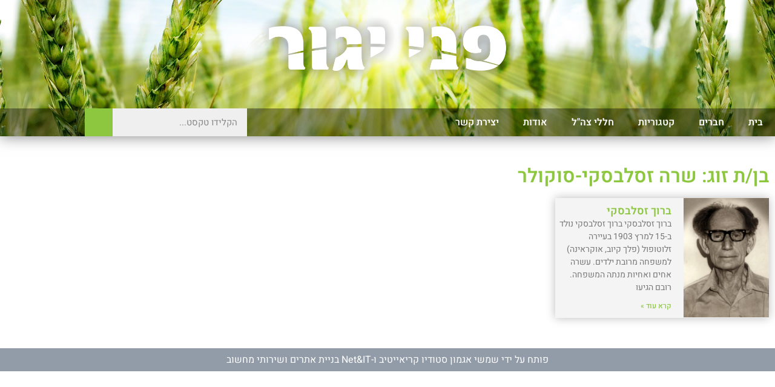

--- FILE ---
content_type: text/html; charset=UTF-8
request_url: https://pneiyagur.co.il/py_person_spouse/%D7%96%D7%A1%D7%9C%D7%91%D7%A1%D7%A7%D7%99-%D7%A1%D7%95%D7%A7%D7%95%D7%9C%D7%A8-%D7%A9%D7%A8%D7%94/
body_size: 8002
content:
<!doctype html>
<html dir="rtl" lang="he-IL">
<head>
	<meta charset="UTF-8">
	<meta name="viewport" content="width=device-width, initial-scale=1">
	<link rel="profile" href="https://gmpg.org/xfn/11">
	<title>שרה זסלבסקי-סוקולר &#8211; פני יגור</title>
<meta name='robots' content='max-image-preview:large' />
	<style>img:is([sizes="auto" i], [sizes^="auto," i]) { contain-intrinsic-size: 3000px 1500px }</style>
	<link rel="alternate" type="application/rss+xml" title="פני יגור &laquo; פיד‏" href="https://pneiyagur.co.il/feed/" />
<link rel="alternate" type="application/rss+xml" title="פני יגור &laquo; פיד תגובות‏" href="https://pneiyagur.co.il/comments/feed/" />
<link rel="alternate" type="application/rss+xml" title="פני יגור &laquo; פיד בן/ת זוג שרה זסלבסקי-סוקולר" href="https://pneiyagur.co.il/py_person_spouse/%d7%96%d7%a1%d7%9c%d7%91%d7%a1%d7%a7%d7%99-%d7%a1%d7%95%d7%a7%d7%95%d7%9c%d7%a8-%d7%a9%d7%a8%d7%94/feed/" />
<link rel='stylesheet' id='wp-block-library-rtl-css' href='https://pneiyagur.co.il/wp-includes/css/dist/block-library/style-rtl.min.css?ver=6.7.4' type='text/css' media='all' />
<style id='classic-theme-styles-inline-css' type='text/css'>
/*! This file is auto-generated */
.wp-block-button__link{color:#fff;background-color:#32373c;border-radius:9999px;box-shadow:none;text-decoration:none;padding:calc(.667em + 2px) calc(1.333em + 2px);font-size:1.125em}.wp-block-file__button{background:#32373c;color:#fff;text-decoration:none}
</style>
<style id='global-styles-inline-css' type='text/css'>
:root{--wp--preset--aspect-ratio--square: 1;--wp--preset--aspect-ratio--4-3: 4/3;--wp--preset--aspect-ratio--3-4: 3/4;--wp--preset--aspect-ratio--3-2: 3/2;--wp--preset--aspect-ratio--2-3: 2/3;--wp--preset--aspect-ratio--16-9: 16/9;--wp--preset--aspect-ratio--9-16: 9/16;--wp--preset--color--black: #000000;--wp--preset--color--cyan-bluish-gray: #abb8c3;--wp--preset--color--white: #ffffff;--wp--preset--color--pale-pink: #f78da7;--wp--preset--color--vivid-red: #cf2e2e;--wp--preset--color--luminous-vivid-orange: #ff6900;--wp--preset--color--luminous-vivid-amber: #fcb900;--wp--preset--color--light-green-cyan: #7bdcb5;--wp--preset--color--vivid-green-cyan: #00d084;--wp--preset--color--pale-cyan-blue: #8ed1fc;--wp--preset--color--vivid-cyan-blue: #0693e3;--wp--preset--color--vivid-purple: #9b51e0;--wp--preset--gradient--vivid-cyan-blue-to-vivid-purple: linear-gradient(135deg,rgba(6,147,227,1) 0%,rgb(155,81,224) 100%);--wp--preset--gradient--light-green-cyan-to-vivid-green-cyan: linear-gradient(135deg,rgb(122,220,180) 0%,rgb(0,208,130) 100%);--wp--preset--gradient--luminous-vivid-amber-to-luminous-vivid-orange: linear-gradient(135deg,rgba(252,185,0,1) 0%,rgba(255,105,0,1) 100%);--wp--preset--gradient--luminous-vivid-orange-to-vivid-red: linear-gradient(135deg,rgba(255,105,0,1) 0%,rgb(207,46,46) 100%);--wp--preset--gradient--very-light-gray-to-cyan-bluish-gray: linear-gradient(135deg,rgb(238,238,238) 0%,rgb(169,184,195) 100%);--wp--preset--gradient--cool-to-warm-spectrum: linear-gradient(135deg,rgb(74,234,220) 0%,rgb(151,120,209) 20%,rgb(207,42,186) 40%,rgb(238,44,130) 60%,rgb(251,105,98) 80%,rgb(254,248,76) 100%);--wp--preset--gradient--blush-light-purple: linear-gradient(135deg,rgb(255,206,236) 0%,rgb(152,150,240) 100%);--wp--preset--gradient--blush-bordeaux: linear-gradient(135deg,rgb(254,205,165) 0%,rgb(254,45,45) 50%,rgb(107,0,62) 100%);--wp--preset--gradient--luminous-dusk: linear-gradient(135deg,rgb(255,203,112) 0%,rgb(199,81,192) 50%,rgb(65,88,208) 100%);--wp--preset--gradient--pale-ocean: linear-gradient(135deg,rgb(255,245,203) 0%,rgb(182,227,212) 50%,rgb(51,167,181) 100%);--wp--preset--gradient--electric-grass: linear-gradient(135deg,rgb(202,248,128) 0%,rgb(113,206,126) 100%);--wp--preset--gradient--midnight: linear-gradient(135deg,rgb(2,3,129) 0%,rgb(40,116,252) 100%);--wp--preset--font-size--small: 13px;--wp--preset--font-size--medium: 20px;--wp--preset--font-size--large: 36px;--wp--preset--font-size--x-large: 42px;--wp--preset--spacing--20: 0.44rem;--wp--preset--spacing--30: 0.67rem;--wp--preset--spacing--40: 1rem;--wp--preset--spacing--50: 1.5rem;--wp--preset--spacing--60: 2.25rem;--wp--preset--spacing--70: 3.38rem;--wp--preset--spacing--80: 5.06rem;--wp--preset--shadow--natural: 6px 6px 9px rgba(0, 0, 0, 0.2);--wp--preset--shadow--deep: 12px 12px 50px rgba(0, 0, 0, 0.4);--wp--preset--shadow--sharp: 6px 6px 0px rgba(0, 0, 0, 0.2);--wp--preset--shadow--outlined: 6px 6px 0px -3px rgba(255, 255, 255, 1), 6px 6px rgba(0, 0, 0, 1);--wp--preset--shadow--crisp: 6px 6px 0px rgba(0, 0, 0, 1);}:where(.is-layout-flex){gap: 0.5em;}:where(.is-layout-grid){gap: 0.5em;}body .is-layout-flex{display: flex;}.is-layout-flex{flex-wrap: wrap;align-items: center;}.is-layout-flex > :is(*, div){margin: 0;}body .is-layout-grid{display: grid;}.is-layout-grid > :is(*, div){margin: 0;}:where(.wp-block-columns.is-layout-flex){gap: 2em;}:where(.wp-block-columns.is-layout-grid){gap: 2em;}:where(.wp-block-post-template.is-layout-flex){gap: 1.25em;}:where(.wp-block-post-template.is-layout-grid){gap: 1.25em;}.has-black-color{color: var(--wp--preset--color--black) !important;}.has-cyan-bluish-gray-color{color: var(--wp--preset--color--cyan-bluish-gray) !important;}.has-white-color{color: var(--wp--preset--color--white) !important;}.has-pale-pink-color{color: var(--wp--preset--color--pale-pink) !important;}.has-vivid-red-color{color: var(--wp--preset--color--vivid-red) !important;}.has-luminous-vivid-orange-color{color: var(--wp--preset--color--luminous-vivid-orange) !important;}.has-luminous-vivid-amber-color{color: var(--wp--preset--color--luminous-vivid-amber) !important;}.has-light-green-cyan-color{color: var(--wp--preset--color--light-green-cyan) !important;}.has-vivid-green-cyan-color{color: var(--wp--preset--color--vivid-green-cyan) !important;}.has-pale-cyan-blue-color{color: var(--wp--preset--color--pale-cyan-blue) !important;}.has-vivid-cyan-blue-color{color: var(--wp--preset--color--vivid-cyan-blue) !important;}.has-vivid-purple-color{color: var(--wp--preset--color--vivid-purple) !important;}.has-black-background-color{background-color: var(--wp--preset--color--black) !important;}.has-cyan-bluish-gray-background-color{background-color: var(--wp--preset--color--cyan-bluish-gray) !important;}.has-white-background-color{background-color: var(--wp--preset--color--white) !important;}.has-pale-pink-background-color{background-color: var(--wp--preset--color--pale-pink) !important;}.has-vivid-red-background-color{background-color: var(--wp--preset--color--vivid-red) !important;}.has-luminous-vivid-orange-background-color{background-color: var(--wp--preset--color--luminous-vivid-orange) !important;}.has-luminous-vivid-amber-background-color{background-color: var(--wp--preset--color--luminous-vivid-amber) !important;}.has-light-green-cyan-background-color{background-color: var(--wp--preset--color--light-green-cyan) !important;}.has-vivid-green-cyan-background-color{background-color: var(--wp--preset--color--vivid-green-cyan) !important;}.has-pale-cyan-blue-background-color{background-color: var(--wp--preset--color--pale-cyan-blue) !important;}.has-vivid-cyan-blue-background-color{background-color: var(--wp--preset--color--vivid-cyan-blue) !important;}.has-vivid-purple-background-color{background-color: var(--wp--preset--color--vivid-purple) !important;}.has-black-border-color{border-color: var(--wp--preset--color--black) !important;}.has-cyan-bluish-gray-border-color{border-color: var(--wp--preset--color--cyan-bluish-gray) !important;}.has-white-border-color{border-color: var(--wp--preset--color--white) !important;}.has-pale-pink-border-color{border-color: var(--wp--preset--color--pale-pink) !important;}.has-vivid-red-border-color{border-color: var(--wp--preset--color--vivid-red) !important;}.has-luminous-vivid-orange-border-color{border-color: var(--wp--preset--color--luminous-vivid-orange) !important;}.has-luminous-vivid-amber-border-color{border-color: var(--wp--preset--color--luminous-vivid-amber) !important;}.has-light-green-cyan-border-color{border-color: var(--wp--preset--color--light-green-cyan) !important;}.has-vivid-green-cyan-border-color{border-color: var(--wp--preset--color--vivid-green-cyan) !important;}.has-pale-cyan-blue-border-color{border-color: var(--wp--preset--color--pale-cyan-blue) !important;}.has-vivid-cyan-blue-border-color{border-color: var(--wp--preset--color--vivid-cyan-blue) !important;}.has-vivid-purple-border-color{border-color: var(--wp--preset--color--vivid-purple) !important;}.has-vivid-cyan-blue-to-vivid-purple-gradient-background{background: var(--wp--preset--gradient--vivid-cyan-blue-to-vivid-purple) !important;}.has-light-green-cyan-to-vivid-green-cyan-gradient-background{background: var(--wp--preset--gradient--light-green-cyan-to-vivid-green-cyan) !important;}.has-luminous-vivid-amber-to-luminous-vivid-orange-gradient-background{background: var(--wp--preset--gradient--luminous-vivid-amber-to-luminous-vivid-orange) !important;}.has-luminous-vivid-orange-to-vivid-red-gradient-background{background: var(--wp--preset--gradient--luminous-vivid-orange-to-vivid-red) !important;}.has-very-light-gray-to-cyan-bluish-gray-gradient-background{background: var(--wp--preset--gradient--very-light-gray-to-cyan-bluish-gray) !important;}.has-cool-to-warm-spectrum-gradient-background{background: var(--wp--preset--gradient--cool-to-warm-spectrum) !important;}.has-blush-light-purple-gradient-background{background: var(--wp--preset--gradient--blush-light-purple) !important;}.has-blush-bordeaux-gradient-background{background: var(--wp--preset--gradient--blush-bordeaux) !important;}.has-luminous-dusk-gradient-background{background: var(--wp--preset--gradient--luminous-dusk) !important;}.has-pale-ocean-gradient-background{background: var(--wp--preset--gradient--pale-ocean) !important;}.has-electric-grass-gradient-background{background: var(--wp--preset--gradient--electric-grass) !important;}.has-midnight-gradient-background{background: var(--wp--preset--gradient--midnight) !important;}.has-small-font-size{font-size: var(--wp--preset--font-size--small) !important;}.has-medium-font-size{font-size: var(--wp--preset--font-size--medium) !important;}.has-large-font-size{font-size: var(--wp--preset--font-size--large) !important;}.has-x-large-font-size{font-size: var(--wp--preset--font-size--x-large) !important;}
:where(.wp-block-post-template.is-layout-flex){gap: 1.25em;}:where(.wp-block-post-template.is-layout-grid){gap: 1.25em;}
:where(.wp-block-columns.is-layout-flex){gap: 2em;}:where(.wp-block-columns.is-layout-grid){gap: 2em;}
:root :where(.wp-block-pullquote){font-size: 1.5em;line-height: 1.6;}
</style>
<link rel='stylesheet' id='elementor-hello-theme-style-css' href='https://pneiyagur.co.il/wp-content/themes/elementor-hello-theme-master/style.css?ver=6.7.4' type='text/css' media='all' />
<link rel='stylesheet' id='elementor-frontend-css' href='https://pneiyagur.co.il/wp-content/plugins/elementor/assets/css/frontend.min.css?ver=3.34.1' type='text/css' media='all' />
<link rel='stylesheet' id='widget-image-css' href='https://pneiyagur.co.il/wp-content/plugins/elementor/assets/css/widget-image-rtl.min.css?ver=3.34.1' type='text/css' media='all' />
<link rel='stylesheet' id='widget-nav-menu-css' href='https://pneiyagur.co.il/wp-content/plugins/elementor-pro/assets/css/widget-nav-menu-rtl.min.css?ver=3.34.0' type='text/css' media='all' />
<link rel='stylesheet' id='widget-search-form-css' href='https://pneiyagur.co.il/wp-content/plugins/elementor-pro/assets/css/widget-search-form-rtl.min.css?ver=3.34.0' type='text/css' media='all' />
<link rel='stylesheet' id='widget-heading-css' href='https://pneiyagur.co.il/wp-content/plugins/elementor/assets/css/widget-heading-rtl.min.css?ver=3.34.1' type='text/css' media='all' />
<link rel='stylesheet' id='widget-posts-css' href='https://pneiyagur.co.il/wp-content/plugins/elementor-pro/assets/css/widget-posts-rtl.min.css?ver=3.34.0' type='text/css' media='all' />
<link rel='stylesheet' id='elementor-icons-css' href='https://pneiyagur.co.il/wp-content/plugins/elementor/assets/lib/eicons/css/elementor-icons.min.css?ver=5.45.0' type='text/css' media='all' />
<link rel='stylesheet' id='elementor-post-7311-css' href='https://pneiyagur.co.il/wp-content/uploads/elementor/css/post-7311.css?ver=1768466053' type='text/css' media='all' />
<link rel='stylesheet' id='font-awesome-css' href='https://pneiyagur.co.il/wp-content/plugins/elementor/assets/lib/font-awesome/css/font-awesome.min.css?ver=4.7.0' type='text/css' media='all' />
<link rel='stylesheet' id='elementor-post-5348-css' href='https://pneiyagur.co.il/wp-content/uploads/elementor/css/post-5348.css?ver=1768466053' type='text/css' media='all' />
<link rel='stylesheet' id='elementor-post-5351-css' href='https://pneiyagur.co.il/wp-content/uploads/elementor/css/post-5351.css?ver=1768466053' type='text/css' media='all' />
<link rel='stylesheet' id='elementor-post-6120-css' href='https://pneiyagur.co.il/wp-content/uploads/elementor/css/post-6120.css?ver=1768466053' type='text/css' media='all' />
<link rel='stylesheet' id='elementor-gf-local-heebo-css' href='https://pneiyagur.co.il/wp-content/uploads/elementor/google-fonts/css/heebo.css?ver=1742715130' type='text/css' media='all' />
<script type="text/javascript" src="https://pneiyagur.co.il/wp-includes/js/jquery/jquery.min.js?ver=3.7.1" id="jquery-core-js"></script>
<script type="text/javascript" src="https://pneiyagur.co.il/wp-includes/js/jquery/jquery-migrate.min.js?ver=3.4.1" id="jquery-migrate-js"></script>
<link rel="https://api.w.org/" href="https://pneiyagur.co.il/wp-json/" /><link rel="EditURI" type="application/rsd+xml" title="RSD" href="https://pneiyagur.co.il/xmlrpc.php?rsd" />
<meta name="generator" content="WordPress 6.7.4" />
<meta name="generator" content="Elementor 3.34.1; features: additional_custom_breakpoints; settings: css_print_method-external, google_font-enabled, font_display-auto">
			<style>
				.e-con.e-parent:nth-of-type(n+4):not(.e-lazyloaded):not(.e-no-lazyload),
				.e-con.e-parent:nth-of-type(n+4):not(.e-lazyloaded):not(.e-no-lazyload) * {
					background-image: none !important;
				}
				@media screen and (max-height: 1024px) {
					.e-con.e-parent:nth-of-type(n+3):not(.e-lazyloaded):not(.e-no-lazyload),
					.e-con.e-parent:nth-of-type(n+3):not(.e-lazyloaded):not(.e-no-lazyload) * {
						background-image: none !important;
					}
				}
				@media screen and (max-height: 640px) {
					.e-con.e-parent:nth-of-type(n+2):not(.e-lazyloaded):not(.e-no-lazyload),
					.e-con.e-parent:nth-of-type(n+2):not(.e-lazyloaded):not(.e-no-lazyload) * {
						background-image: none !important;
					}
				}
			</style>
			<link rel="icon" href="https://pneiyagur.co.il/wp-content/uploads/2019/01/cropped-favicon-32x32.png" sizes="32x32" />
<link rel="icon" href="https://pneiyagur.co.il/wp-content/uploads/2019/01/cropped-favicon-192x192.png" sizes="192x192" />
<link rel="apple-touch-icon" href="https://pneiyagur.co.il/wp-content/uploads/2019/01/cropped-favicon-180x180.png" />
<meta name="msapplication-TileImage" content="https://pneiyagur.co.il/wp-content/uploads/2019/01/cropped-favicon-270x270.png" />
		<style type="text/css" id="wp-custom-css">
			a, a:visited {
	color: #8dc63f;
}
a:hover {
	text-decoration: underline;
}		</style>
		</head>
<body data-rsssl=1 class="rtl archive tax-py_person_spouse term-3865 wp-custom-logo elementor-page-6120 elementor-default elementor-template-full-width elementor-kit-7311">

		<header data-elementor-type="header" data-elementor-id="5348" class="elementor elementor-5348 elementor-location-header" data-elementor-post-type="elementor_library">
					<section class="elementor-section elementor-top-section elementor-element elementor-element-977b9ee elementor-section-full_width elementor-section-height-default elementor-section-height-default" data-id="977b9ee" data-element_type="section" data-settings="{&quot;background_background&quot;:&quot;classic&quot;}">
							<div class="elementor-background-overlay"></div>
							<div class="elementor-container elementor-column-gap-default">
					<div class="elementor-column elementor-col-100 elementor-top-column elementor-element elementor-element-1ed0d0d" data-id="1ed0d0d" data-element_type="column" data-settings="{&quot;background_background&quot;:&quot;classic&quot;}">
			<div class="elementor-widget-wrap elementor-element-populated">
					<div class="elementor-background-overlay"></div>
						<div class="elementor-element elementor-element-256d9b5 elementor-widget elementor-widget-theme-site-logo elementor-widget-image" data-id="256d9b5" data-element_type="widget" data-widget_type="theme-site-logo.default">
				<div class="elementor-widget-container">
											<a href="https://pneiyagur.co.il">
			<img fetchpriority="high" width="840" height="228" src="https://pneiyagur.co.il/wp-content/uploads/2018/12/logo4.png" class="attachment-full size-full wp-image-6301" alt="" srcset="https://pneiyagur.co.il/wp-content/uploads/2018/12/logo4.png 840w, https://pneiyagur.co.il/wp-content/uploads/2018/12/logo4-300x81.png 300w, https://pneiyagur.co.il/wp-content/uploads/2018/12/logo4-768x208.png 768w" sizes="(max-width: 840px) 100vw, 840px" />				</a>
											</div>
				</div>
				<section class="elementor-section elementor-inner-section elementor-element elementor-element-7261823 elementor-section-boxed elementor-section-height-default elementor-section-height-default" data-id="7261823" data-element_type="section" data-settings="{&quot;background_background&quot;:&quot;classic&quot;}">
						<div class="elementor-container elementor-column-gap-default">
					<div class="elementor-column elementor-col-50 elementor-inner-column elementor-element elementor-element-4f2c9fd" data-id="4f2c9fd" data-element_type="column">
			<div class="elementor-widget-wrap elementor-element-populated">
						<div class="elementor-element elementor-element-427da00 elementor-nav-menu__align-start elementor-nav-menu--dropdown-tablet elementor-nav-menu__text-align-aside elementor-nav-menu--toggle elementor-nav-menu--burger elementor-widget elementor-widget-nav-menu" data-id="427da00" data-element_type="widget" data-settings="{&quot;layout&quot;:&quot;horizontal&quot;,&quot;submenu_icon&quot;:{&quot;value&quot;:&quot;&lt;i class=\&quot;fa fa-caret-down\&quot; aria-hidden=\&quot;true\&quot;&gt;&lt;\/i&gt;&quot;,&quot;library&quot;:&quot;fa-solid&quot;},&quot;toggle&quot;:&quot;burger&quot;}" data-widget_type="nav-menu.default">
				<div class="elementor-widget-container">
								<nav aria-label="תפריט" class="elementor-nav-menu--main elementor-nav-menu__container elementor-nav-menu--layout-horizontal e--pointer-background e--animation-fade">
				<ul id="menu-1-427da00" class="elementor-nav-menu"><li class="menu-item menu-item-type-post_type menu-item-object-page menu-item-home menu-item-5373"><a href="https://pneiyagur.co.il/" class="elementor-item">בית</a></li>
<li class="menu-item menu-item-type-post_type menu-item-object-page menu-item-5374"><a href="https://pneiyagur.co.il/%d7%97%d7%91%d7%a8%d7%99%d7%9d/" class="elementor-item">חברים</a></li>
<li class="menu-item menu-item-type-post_type menu-item-object-page menu-item-6188"><a href="https://pneiyagur.co.il/%d7%a7%d7%98%d7%92%d7%95%d7%a8%d7%99%d7%95%d7%aa/" class="elementor-item">קטגוריות</a></li>
<li class="menu-item menu-item-type-post_type menu-item-object-page menu-item-6560"><a href="https://pneiyagur.co.il/%d7%97%d7%9c%d7%9c%d7%99-%d7%a6%d7%94%d7%9c/" class="elementor-item">חללי צה&quot;ל</a></li>
<li class="menu-item menu-item-type-post_type menu-item-object-page menu-item-5376"><a href="https://pneiyagur.co.il/%d7%90%d7%95%d7%93%d7%95%d7%aa/" class="elementor-item">אודות</a></li>
<li class="menu-item menu-item-type-post_type menu-item-object-page menu-item-5375"><a href="https://pneiyagur.co.il/%d7%99%d7%a6%d7%99%d7%a8%d7%aa-%d7%a7%d7%a9%d7%a8/" class="elementor-item">יצירת קשר</a></li>
</ul>			</nav>
					<div class="elementor-menu-toggle" role="button" tabindex="0" aria-label="כפתור פתיחת תפריט" aria-expanded="false">
			<i aria-hidden="true" role="presentation" class="elementor-menu-toggle__icon--open eicon-menu-bar"></i><i aria-hidden="true" role="presentation" class="elementor-menu-toggle__icon--close eicon-close"></i>		</div>
					<nav class="elementor-nav-menu--dropdown elementor-nav-menu__container" aria-hidden="true">
				<ul id="menu-2-427da00" class="elementor-nav-menu"><li class="menu-item menu-item-type-post_type menu-item-object-page menu-item-home menu-item-5373"><a href="https://pneiyagur.co.il/" class="elementor-item" tabindex="-1">בית</a></li>
<li class="menu-item menu-item-type-post_type menu-item-object-page menu-item-5374"><a href="https://pneiyagur.co.il/%d7%97%d7%91%d7%a8%d7%99%d7%9d/" class="elementor-item" tabindex="-1">חברים</a></li>
<li class="menu-item menu-item-type-post_type menu-item-object-page menu-item-6188"><a href="https://pneiyagur.co.il/%d7%a7%d7%98%d7%92%d7%95%d7%a8%d7%99%d7%95%d7%aa/" class="elementor-item" tabindex="-1">קטגוריות</a></li>
<li class="menu-item menu-item-type-post_type menu-item-object-page menu-item-6560"><a href="https://pneiyagur.co.il/%d7%97%d7%9c%d7%9c%d7%99-%d7%a6%d7%94%d7%9c/" class="elementor-item" tabindex="-1">חללי צה&quot;ל</a></li>
<li class="menu-item menu-item-type-post_type menu-item-object-page menu-item-5376"><a href="https://pneiyagur.co.il/%d7%90%d7%95%d7%93%d7%95%d7%aa/" class="elementor-item" tabindex="-1">אודות</a></li>
<li class="menu-item menu-item-type-post_type menu-item-object-page menu-item-5375"><a href="https://pneiyagur.co.il/%d7%99%d7%a6%d7%99%d7%a8%d7%aa-%d7%a7%d7%a9%d7%a8/" class="elementor-item" tabindex="-1">יצירת קשר</a></li>
</ul>			</nav>
						</div>
				</div>
					</div>
		</div>
				<div class="elementor-column elementor-col-50 elementor-inner-column elementor-element elementor-element-4e785ae" data-id="4e785ae" data-element_type="column">
			<div class="elementor-widget-wrap elementor-element-populated">
						<div class="elementor-element elementor-element-eb0a590 elementor-search-form--skin-classic elementor-search-form--button-type-icon elementor-search-form--icon-search elementor-widget elementor-widget-search-form" data-id="eb0a590" data-element_type="widget" data-settings="{&quot;skin&quot;:&quot;classic&quot;}" data-widget_type="search-form.default">
				<div class="elementor-widget-container">
							<search role="search">
			<form class="elementor-search-form" action="https://pneiyagur.co.il" method="get">
												<div class="elementor-search-form__container">
					<label class="elementor-screen-only" for="elementor-search-form-eb0a590">חיפוש</label>

					
					<input id="elementor-search-form-eb0a590" placeholder="הקלידו טקסט..." class="elementor-search-form__input" type="search" name="s" value="">
					
											<button class="elementor-search-form__submit" type="submit" aria-label="חיפוש">
															<i class=&quot;fa fa-search&quot; aria-hidden="true"></i>													</button>
					
									</div>
			</form>
		</search>
						</div>
				</div>
					</div>
		</div>
					</div>
		</section>
					</div>
		</div>
					</div>
		</section>
				</header>
				<div data-elementor-type="archive" data-elementor-id="6120" class="elementor elementor-6120 elementor-location-archive" data-elementor-post-type="elementor_library">
					<section class="elementor-section elementor-top-section elementor-element elementor-element-4ed52ab5 elementor-section-boxed elementor-section-height-default elementor-section-height-default" data-id="4ed52ab5" data-element_type="section">
						<div class="elementor-container elementor-column-gap-default">
					<div class="elementor-column elementor-col-100 elementor-top-column elementor-element elementor-element-5b6d2966" data-id="5b6d2966" data-element_type="column">
			<div class="elementor-widget-wrap elementor-element-populated">
						<div class="elementor-element elementor-element-f7ce551 elementor-widget elementor-widget-theme-archive-title elementor-page-title elementor-widget-heading" data-id="f7ce551" data-element_type="widget" data-widget_type="theme-archive-title.default">
				<div class="elementor-widget-container">
					<h1 class="elementor-heading-title elementor-size-default">בן/ת זוג: שרה זסלבסקי-סוקולר</h1>				</div>
				</div>
				<div class="elementor-element elementor-element-721b312 elementor-posts--thumbnail-right elementor-grid-3 elementor-grid-tablet-2 elementor-grid-mobile-1 elementor-widget elementor-widget-archive-posts" data-id="721b312" data-element_type="widget" data-settings="{&quot;pagination_type&quot;:&quot;numbers_and_prev_next&quot;,&quot;archive_classic_columns&quot;:&quot;3&quot;,&quot;archive_classic_columns_tablet&quot;:&quot;2&quot;,&quot;archive_classic_columns_mobile&quot;:&quot;1&quot;,&quot;archive_classic_row_gap&quot;:{&quot;unit&quot;:&quot;px&quot;,&quot;size&quot;:35,&quot;sizes&quot;:[]},&quot;archive_classic_row_gap_tablet&quot;:{&quot;unit&quot;:&quot;px&quot;,&quot;size&quot;:&quot;&quot;,&quot;sizes&quot;:[]},&quot;archive_classic_row_gap_mobile&quot;:{&quot;unit&quot;:&quot;px&quot;,&quot;size&quot;:&quot;&quot;,&quot;sizes&quot;:[]}}" data-widget_type="archive-posts.archive_classic">
				<div class="elementor-widget-container">
							<div class="elementor-posts-container elementor-posts elementor-posts--skin-classic elementor-grid" role="list">
				<article class="elementor-post elementor-grid-item post-4137 py_person type-py_person status-publish has-post-thumbnail hentry py_person_birthPlace-1278 py_person_workplace-1991 py_person_workplace-1899 py_person_workplace-1315 py_person_cemetery-1219 py_person_parent-392 py_person_parent-391 py_person_spouse-3864 py_person_spouse-3865 py_person_sibling-932 py_person_sibling-931 py_person_sibling-933 py_person_sibling-934 py_person_sibling-930 py_person_child-1401 py_person_child-3804 py_person_child-1400 py_person_child-3803 py_person_grandChild-3808 py_person_grandChild-1404 py_person_grandChild-1407 py_person_grandChild-1403 py_person_grandChild-3807 py_person_grandChild-2178 py_person_grandChild-3809 py_person_grandChild-1409 py_person_grandChild-1406 py_person_grandChild-3805 py_person_grandChild-1402 py_person_grandChild-3806 py_person_grandChild-1405 py_person_greatGrandChild-1411 py_person_greatGrandChild-1415 py_person_greatGrandChild-1414 py_person_greatGrandChild-1413 py_person_greatGrandChild-1412" role="listitem">
				<a class="elementor-post__thumbnail__link" href="https://pneiyagur.co.il/person/%d7%91%d7%a8%d7%95%d7%9a-%d7%96%d7%a1%d7%9c%d7%91%d7%a1%d7%a7%d7%99/" tabindex="-1" >
			<div class="elementor-post__thumbnail"><img width="225" height="300" src="https://pneiyagur.co.il/wp-content/uploads/2018/10/baruch-zaslavski-225x300.jpg" class="attachment-medium size-medium wp-image-4139" alt="" /></div>
		</a>
				<div class="elementor-post__text">
				<h3 class="elementor-post__title">
			<a href="https://pneiyagur.co.il/person/%d7%91%d7%a8%d7%95%d7%9a-%d7%96%d7%a1%d7%9c%d7%91%d7%a1%d7%a7%d7%99/" >
				ברוך זסלבסקי			</a>
		</h3>
				<div class="elementor-post__excerpt">
			<p>ברוך זסלבסקי ברוך זסלבסקי נולד ב-15 למרץ 1903 בעיירה זלוטופול (פלך קיוב, אוקראינה) למשפחה מרובת ילדים. עשרה אחים ואחיות מנתה המשפחה. רובם הגיעו</p>
		</div>
		
		<a class="elementor-post__read-more" href="https://pneiyagur.co.il/person/%d7%91%d7%a8%d7%95%d7%9a-%d7%96%d7%a1%d7%9c%d7%91%d7%a1%d7%a7%d7%99/" aria-label="Read more about ברוך זסלבסקי" tabindex="-1" >
			קרא עוד »		</a>

				</div>
				</article>
				</div>
		
						</div>
				</div>
					</div>
		</div>
					</div>
		</section>
				</div>
				<footer data-elementor-type="footer" data-elementor-id="5351" class="elementor elementor-5351 elementor-location-footer" data-elementor-post-type="elementor_library">
					<section class="elementor-section elementor-top-section elementor-element elementor-element-df20396 elementor-section-full_width elementor-section-height-default elementor-section-height-default" data-id="df20396" data-element_type="section" data-settings="{&quot;background_background&quot;:&quot;classic&quot;}">
						<div class="elementor-container elementor-column-gap-default">
					<div class="elementor-column elementor-col-100 elementor-top-column elementor-element elementor-element-4871fea" data-id="4871fea" data-element_type="column">
			<div class="elementor-widget-wrap elementor-element-populated">
						<div class="elementor-element elementor-element-576a778 elementor-widget elementor-widget-text-editor" data-id="576a778" data-element_type="widget" data-widget_type="text-editor.default">
				<div class="elementor-widget-container">
									<span style="color: #ffffff;">פותח על ידי <a style="color: #ffffff;" href="https://www.shimshi-agmon.com/">שמשי אגמון סטודיו קריאייטיב</a> ו-<a style="color: #ffffff;" href="http://netandit.co.il/">Net&#038;IT בניית אתרים ושירותי מחשוב</a></span>								</div>
				</div>
					</div>
		</div>
					</div>
		</section>
				</footer>
		
			<script>
				const lazyloadRunObserver = () => {
					const lazyloadBackgrounds = document.querySelectorAll( `.e-con.e-parent:not(.e-lazyloaded)` );
					const lazyloadBackgroundObserver = new IntersectionObserver( ( entries ) => {
						entries.forEach( ( entry ) => {
							if ( entry.isIntersecting ) {
								let lazyloadBackground = entry.target;
								if( lazyloadBackground ) {
									lazyloadBackground.classList.add( 'e-lazyloaded' );
								}
								lazyloadBackgroundObserver.unobserve( entry.target );
							}
						});
					}, { rootMargin: '200px 0px 200px 0px' } );
					lazyloadBackgrounds.forEach( ( lazyloadBackground ) => {
						lazyloadBackgroundObserver.observe( lazyloadBackground );
					} );
				};
				const events = [
					'DOMContentLoaded',
					'elementor/lazyload/observe',
				];
				events.forEach( ( event ) => {
					document.addEventListener( event, lazyloadRunObserver );
				} );
			</script>
			<script type="text/javascript" src="https://pneiyagur.co.il/wp-content/plugins/elementor/assets/js/webpack.runtime.min.js?ver=3.34.1" id="elementor-webpack-runtime-js"></script>
<script type="text/javascript" src="https://pneiyagur.co.il/wp-content/plugins/elementor/assets/js/frontend-modules.min.js?ver=3.34.1" id="elementor-frontend-modules-js"></script>
<script type="text/javascript" src="https://pneiyagur.co.il/wp-includes/js/jquery/ui/core.min.js?ver=1.13.3" id="jquery-ui-core-js"></script>
<script type="text/javascript" id="elementor-frontend-js-before">
/* <![CDATA[ */
var elementorFrontendConfig = {"environmentMode":{"edit":false,"wpPreview":false,"isScriptDebug":false},"i18n":{"shareOnFacebook":"\u05e9\u05ea\u05e3 \u05d1\u05e4\u05d9\u05d9\u05e1\u05d1\u05d5\u05e7","shareOnTwitter":"\u05e9\u05ea\u05e3 \u05d1\u05d8\u05d5\u05d5\u05d9\u05d8\u05e8","pinIt":"\u05dc\u05e0\u05e2\u05d5\u05e5 \u05d1\u05e4\u05d9\u05e0\u05d8\u05e8\u05e1\u05d8","download":"\u05d4\u05d5\u05e8\u05d3\u05d4","downloadImage":"\u05d4\u05d5\u05e8\u05d3\u05ea \u05ea\u05de\u05d5\u05e0\u05d4","fullscreen":"\u05de\u05e1\u05da \u05de\u05dc\u05d0","zoom":"\u05de\u05d9\u05e7\u05d5\u05d3","share":"\u05e9\u05ea\u05e3","playVideo":"\u05e0\u05d2\u05df \u05d5\u05d9\u05d3\u05d0\u05d5","previous":"\u05e7\u05d5\u05d3\u05dd","next":"\u05d4\u05d1\u05d0","close":"\u05e1\u05d2\u05d5\u05e8","a11yCarouselPrevSlideMessage":"\u05e9\u05e7\u05d5\u05e4\u05d9\u05ea \u05e7\u05d5\u05d3\u05de\u05ea","a11yCarouselNextSlideMessage":"\u05e9\u05e7\u05d5\u05e4\u05d9\u05ea \u05d4\u05d1\u05d0\u05d4","a11yCarouselFirstSlideMessage":"\u05d6\u05d5\u05d4\u05d9 \u05d4\u05e9\u05e7\u05d5\u05e4\u05d9\u05ea \u05d4\u05e8\u05d0\u05e9\u05d5\u05e0\u05d4","a11yCarouselLastSlideMessage":"\u05d6\u05d5\u05d4\u05d9 \u05d4\u05e9\u05e7\u05d5\u05e4\u05d9\u05ea \u05d4\u05d0\u05d7\u05e8\u05d5\u05e0\u05d4","a11yCarouselPaginationBulletMessage":"\u05dc\u05e2\u05d1\u05d5\u05e8 \u05dc\u05e9\u05e7\u05d5\u05e4\u05d9\u05ea"},"is_rtl":true,"breakpoints":{"xs":0,"sm":480,"md":768,"lg":1025,"xl":1440,"xxl":1600},"responsive":{"breakpoints":{"mobile":{"label":"\u05de\u05d5\u05d1\u05d9\u05d9\u05dc \u05d0\u05e0\u05db\u05d9","value":767,"default_value":767,"direction":"max","is_enabled":true},"mobile_extra":{"label":"\u05de\u05d5\u05d1\u05d9\u05d9\u05dc \u05d0\u05d5\u05e4\u05e7\u05d9","value":880,"default_value":880,"direction":"max","is_enabled":false},"tablet":{"label":"\u05d8\u05d0\u05d1\u05dc\u05d8 \u05d0\u05e0\u05db\u05d9","value":1024,"default_value":1024,"direction":"max","is_enabled":true},"tablet_extra":{"label":"\u05d8\u05d0\u05d1\u05dc\u05d8 \u05d0\u05d5\u05e4\u05e7\u05d9","value":1200,"default_value":1200,"direction":"max","is_enabled":false},"laptop":{"label":"\u05dc\u05e4\u05d8\u05d5\u05e4","value":1366,"default_value":1366,"direction":"max","is_enabled":false},"widescreen":{"label":"\u05de\u05e1\u05da \u05e8\u05d7\u05d1","value":2400,"default_value":2400,"direction":"min","is_enabled":false}},"hasCustomBreakpoints":false},"version":"3.34.1","is_static":false,"experimentalFeatures":{"additional_custom_breakpoints":true,"theme_builder_v2":true,"home_screen":true,"global_classes_should_enforce_capabilities":true,"e_variables":true,"cloud-library":true,"e_opt_in_v4_page":true,"e_interactions":true,"import-export-customization":true,"e_pro_variables":true},"urls":{"assets":"https:\/\/pneiyagur.co.il\/wp-content\/plugins\/elementor\/assets\/","ajaxurl":"https:\/\/pneiyagur.co.il\/wp-admin\/admin-ajax.php","uploadUrl":"https:\/\/pneiyagur.co.il\/wp-content\/uploads"},"nonces":{"floatingButtonsClickTracking":"cc8ec8023d"},"swiperClass":"swiper","settings":{"editorPreferences":[]},"kit":{"global_image_lightbox":"yes","active_breakpoints":["viewport_mobile","viewport_tablet"],"lightbox_enable_counter":"yes","lightbox_enable_fullscreen":"yes","lightbox_enable_zoom":"yes","lightbox_enable_share":"yes","lightbox_title_src":"title","lightbox_description_src":"description"},"post":{"id":0,"title":"\u05e9\u05e8\u05d4 \u05d6\u05e1\u05dc\u05d1\u05e1\u05e7\u05d9-\u05e1\u05d5\u05e7\u05d5\u05dc\u05e8 &#8211; \u05e4\u05e0\u05d9 \u05d9\u05d2\u05d5\u05e8","excerpt":""}};
/* ]]> */
</script>
<script type="text/javascript" src="https://pneiyagur.co.il/wp-content/plugins/elementor/assets/js/frontend.min.js?ver=3.34.1" id="elementor-frontend-js"></script>
<script type="text/javascript" src="https://pneiyagur.co.il/wp-content/plugins/elementor-pro/assets/lib/smartmenus/jquery.smartmenus.min.js?ver=1.2.1" id="smartmenus-js"></script>
<script type="text/javascript" src="https://pneiyagur.co.il/wp-includes/js/imagesloaded.min.js?ver=5.0.0" id="imagesloaded-js"></script>
<script type="text/javascript" src="https://pneiyagur.co.il/wp-content/plugins/elementor-pro/assets/js/webpack-pro.runtime.min.js?ver=3.34.0" id="elementor-pro-webpack-runtime-js"></script>
<script type="text/javascript" src="https://pneiyagur.co.il/wp-includes/js/dist/hooks.min.js?ver=4d63a3d491d11ffd8ac6" id="wp-hooks-js"></script>
<script type="text/javascript" src="https://pneiyagur.co.il/wp-includes/js/dist/i18n.min.js?ver=5e580eb46a90c2b997e6" id="wp-i18n-js"></script>
<script type="text/javascript" id="wp-i18n-js-after">
/* <![CDATA[ */
wp.i18n.setLocaleData( { 'text direction\u0004ltr': [ 'rtl' ] } );
/* ]]> */
</script>
<script type="text/javascript" id="elementor-pro-frontend-js-before">
/* <![CDATA[ */
var ElementorProFrontendConfig = {"ajaxurl":"https:\/\/pneiyagur.co.il\/wp-admin\/admin-ajax.php","nonce":"72fd8455ba","urls":{"assets":"https:\/\/pneiyagur.co.il\/wp-content\/plugins\/elementor-pro\/assets\/","rest":"https:\/\/pneiyagur.co.il\/wp-json\/"},"settings":{"lazy_load_background_images":true},"popup":{"hasPopUps":false},"shareButtonsNetworks":{"facebook":{"title":"Facebook","has_counter":true},"twitter":{"title":"Twitter"},"linkedin":{"title":"LinkedIn","has_counter":true},"pinterest":{"title":"Pinterest","has_counter":true},"reddit":{"title":"Reddit","has_counter":true},"vk":{"title":"VK","has_counter":true},"odnoklassniki":{"title":"OK","has_counter":true},"tumblr":{"title":"Tumblr"},"digg":{"title":"Digg"},"skype":{"title":"Skype"},"stumbleupon":{"title":"StumbleUpon","has_counter":true},"mix":{"title":"Mix"},"telegram":{"title":"Telegram"},"pocket":{"title":"Pocket","has_counter":true},"xing":{"title":"XING","has_counter":true},"whatsapp":{"title":"WhatsApp"},"email":{"title":"Email"},"print":{"title":"Print"},"x-twitter":{"title":"X"},"threads":{"title":"Threads"}},"facebook_sdk":{"lang":"he_IL","app_id":""},"lottie":{"defaultAnimationUrl":"https:\/\/pneiyagur.co.il\/wp-content\/plugins\/elementor-pro\/modules\/lottie\/assets\/animations\/default.json"}};
/* ]]> */
</script>
<script type="text/javascript" src="https://pneiyagur.co.il/wp-content/plugins/elementor-pro/assets/js/frontend.min.js?ver=3.34.0" id="elementor-pro-frontend-js"></script>
<script type="text/javascript" src="https://pneiyagur.co.il/wp-content/plugins/elementor-pro/assets/js/elements-handlers.min.js?ver=3.34.0" id="pro-elements-handlers-js"></script>

</body>
</html>


--- FILE ---
content_type: text/css
request_url: https://pneiyagur.co.il/wp-content/uploads/elementor/css/post-7311.css?ver=1768466053
body_size: 133
content:
.elementor-kit-7311{--e-global-color-primary:#8DC63F;--e-global-color-secondary:#8DC63F;--e-global-color-text:#424143;--e-global-color-accent:#8DC63F;--e-global-color-32312660:#49AFDF;--e-global-color-47833294:#5C9B31;--e-global-color-70e08c0a:#236DB2;--e-global-color-13b7d280:#929BA8;--e-global-color-4a6b1919:#000;--e-global-color-308fad52:#FFF;--e-global-typography-primary-font-family:"Heebo";--e-global-typography-primary-font-weight:600;--e-global-typography-secondary-font-family:"Heebo";--e-global-typography-secondary-font-weight:400;--e-global-typography-text-font-family:"Heebo";--e-global-typography-text-font-weight:400;--e-global-typography-accent-font-family:"Heebo";--e-global-typography-accent-font-weight:500;}.elementor-kit-7311 e-page-transition{background-color:#FFBC7D;}.elementor-section.elementor-section-boxed > .elementor-container{max-width:1140px;}.e-con{--container-max-width:1140px;}.elementor-widget:not(:last-child){margin-block-end:20px;}.elementor-element{--widgets-spacing:20px 20px;--widgets-spacing-row:20px;--widgets-spacing-column:20px;}{}h1.entry-title{display:var(--page-title-display);}@media(max-width:1024px){.elementor-section.elementor-section-boxed > .elementor-container{max-width:1024px;}.e-con{--container-max-width:1024px;}}@media(max-width:767px){.elementor-section.elementor-section-boxed > .elementor-container{max-width:767px;}.e-con{--container-max-width:767px;}}